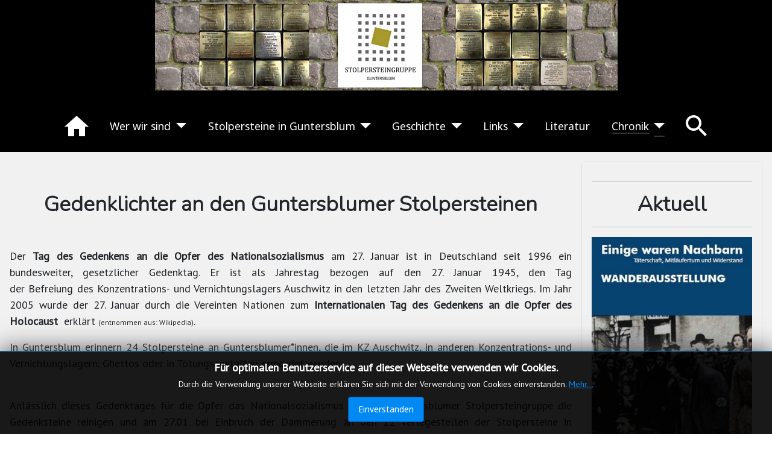

--- FILE ---
content_type: text/html; charset=utf-8
request_url: https://www.stolpersteine-guntersblum.de/index.php/chronik?view=article&id=213&catid=2
body_size: 8677
content:
<!DOCTYPE html>
<html lang="de-de" dir="ltr">
<head>
	<meta charset="utf-8">
	<meta name="author" content="Super User">
	<meta name="viewport" content="width=device-width, initial-scale=1">
	<meta name="description" content="Internetseite der Stolpersteingruppe Guntersblum">
	<meta name="generator" content="Joomla! - Open Source Content Management - Version 5.4.0">
	<title>Gedenklichter 2022 - Internationaler Tag des Gedenkens an die Opfer des Holocausts</title>
	<link href="/media/system/images/joomla-favicon.svg" rel="icon" type="image/svg+xml">
	<link href="/media/system/images/favicon.ico" rel="alternate icon" type="image/vnd.microsoft.icon">
	<link href="/media/system/images/joomla-favicon-pinned.svg" rel="mask-icon" color="#000">

	<link href="/media/system/css/joomla-fontawesome.min.css?a932b4" rel="lazy-stylesheet"><noscript><link href="/media/system/css/joomla-fontawesome.min.css?a932b4" rel="stylesheet"></noscript>
	<link href="/templates/cassiopeia_kopie/css/global/colors_alternative.min.css?a932b4" rel="stylesheet">
	<link href="https://fonts.googleapis.com/css2?family=Noto+Sans:wght@100;300;400;700&amp;family=Roboto:wght@100;300;400;700&amp;display=swap" rel="lazy-stylesheet" media="print" onload="this.media='all'"><noscript><link href="https://fonts.googleapis.com/css2?family=Noto+Sans:wght@100;300;400;700&amp;family=Roboto:wght@100;300;400;700&amp;display=swap" rel="stylesheet"></noscript>
	<link href="/templates/cassiopeia_kopie/css/template.min.css?a932b4" rel="stylesheet">
	<link href="/templates/cassiopeia_kopie/css/user.css?a932b4" rel="stylesheet">
	<link href="/templates/cassiopeia_kopie/css/vendor/joomla-custom-elements/joomla-alert.min.css?0.4.1" rel="stylesheet">
	<link href="/media/jbmedia/css/cookies.css?a932b4" rel="stylesheet">
	<style>:root {
		--hue: 214;
		--template-bg-light: #f0f4fb;
		--template-text-dark: #495057;
		--template-text-light: #ffffff;
		--template-link-color: #2a69b8;
		--template-special-color: #001B4C;
		--cassiopeia-font-family-body: "Noto Sans", sans-serif;
			--cassiopeia-font-family-headings: "Roboto", sans-serif;
			--cassiopeia-font-weight-normal: 400;
			--cassiopeia-font-weight-headings: 700;
	}</style>

	<script src="/media/vendor/metismenujs/js/metismenujs.min.js?1.4.0" defer></script>
	<script src="/media/vendor/jquery/js/jquery.min.js?3.7.1"></script>
	<script src="/media/legacy/js/jquery-noconflict.min.js?504da4"></script>
	<script src="/media/templates/site/cassiopeia/js/mod_menu/menu-metismenu.min.js?a932b4" defer></script>
	<script type="application/json" class="joomla-script-options new">{"joomla.jtext":{"ERROR":"Fehler","MESSAGE":"Nachricht","NOTICE":"Hinweis","WARNING":"Warnung","JCLOSE":"Schließen","JOK":"OK","JOPEN":"Öffnen"},"system.paths":{"root":"","rootFull":"https:\/\/www.stolpersteine-guntersblum.de\/","base":"","baseFull":"https:\/\/www.stolpersteine-guntersblum.de\/"},"csrf.token":"db3ee15fec68ba63442c5cb603a32ec0"}</script>
	<script src="/media/system/js/core.min.js?a3d8f8"></script>
	<script src="/templates/cassiopeia_kopie/js/template.min.js?a932b4" defer></script>
	<script src="/media/vendor/bootstrap/js/collapse.min.js?5.3.8" type="module"></script>
	<script src="/media/system/js/messages.min.js?9a4811" type="module"></script>
	<script type="application/ld+json">{"@context":"https://schema.org","@graph":[{"@type":"Person","@id":"https://www.stolpersteine-guntersblum.de/#/schema/Person/base","name":"Super User","url":"https://www.stolpersteine-guntersblum.de/"},{"@type":"WebSite","@id":"https://www.stolpersteine-guntersblum.de/#/schema/WebSite/base","url":"https://www.stolpersteine-guntersblum.de/","name":"Stolpersteingruppe Guntersblum","publisher":{"@id":"https://www.stolpersteine-guntersblum.de/#/schema/Person/base"},"potentialAction":{"@type":"SearchAction","target":"https://www.stolpersteine-guntersblum.de/index.php/component/finder/search?q={search_term_string}&amp;Itemid=101","query-input":"required name=search_term_string"}},{"@type":"WebPage","@id":"https://www.stolpersteine-guntersblum.de/#/schema/WebPage/base","url":"https://www.stolpersteine-guntersblum.de/index.php/chronik?view=article&amp;id=213&amp;catid=2","name":"Gedenklichter 2022 - Internationaler Tag des Gedenkens an die Opfer des Holocausts","description":"Internetseite der Stolpersteingruppe Guntersblum","isPartOf":{"@id":"https://www.stolpersteine-guntersblum.de/#/schema/WebSite/base"},"about":{"@id":"https://www.stolpersteine-guntersblum.de/#/schema/Person/base"},"inLanguage":"de-DE"}]}</script>
	<style>.sige_masonry_0{grid-gap: 2px 2px !important;}
.sige_masonry_0{grid-template-columns: repeat(auto-fill, minmax(250px,1fr)) !important;}
</style>
	<link rel="stylesheet" href="https://www.stolpersteine-guntersblum.de/media/plg_content_sige/css/sige.min.css" type="text/css" media="screen" />
<script type="text/javascript" src="https://www.stolpersteine-guntersblum.de/media/plg_content_sige/photoswipe/photoswipe.min.js"></script>
<script type="text/javascript" src="https://www.stolpersteine-guntersblum.de/media/plg_content_sige/photoswipe/photoswipe-ui-default.min.js"></script>
<script type="text/javascript" src="https://www.stolpersteine-guntersblum.de/media/plg_content_sige/photoswipe/photoswipe.sige.min.js"></script>
<script type="text/javascript" src="https://www.stolpersteine-guntersblum.de/media/plg_content_sige/photoswipe/photoswipe.sige.open.min.js"></script>
<link rel="stylesheet" href="https://www.stolpersteine-guntersblum.de/media/plg_content_sige/photoswipe/photoswipe.min.css" type="text/css" />
<link rel="stylesheet" href="https://www.stolpersteine-guntersblum.de/media/plg_content_sige/photoswipe/default-skin/default-skin.css" type="text/css" />
<script type="text/javascript" src="https://www.stolpersteine-guntersblum.de/media/plg_content_sige/js/sige.min.js"></script>

    <!-- Hier wird der gewählte Google Font geladen, geändert am 18.01.2021  -->
    <link href="https://fonts.googleapis.com/css?family=Nunito:300|PT+Sans" rel="stylesheet">
  </head>

<body class="site com_content wrapper-static view-article no-layout no-task itemid-120 has-sidebar-right">
	<header class="header container-header full-width">

					<div class="container-topbar">
			<div class="topbar no-card ">
		
<div id="mod-custom118" class="mod-custom custom">
    <p style="text-align: center;"><a href="/index.php"><img src="/images/banner_I.jpg" width="767" height="150" loading="lazy" data-path="local-images:/banner_I.jpg" /></a></p></div>
</div>

			</div>
		
		
		
					<div class="grid-child container-nav">
									
<nav class="navbar navbar-expand-lg" aria-label="Main Menu">
    <button class="navbar-toggler navbar-toggler-right" type="button" data-bs-toggle="collapse" data-bs-target="#navbar1" aria-controls="navbar1" aria-expanded="false" aria-label="Navigation umschalten">
        <span class="icon-menu" aria-hidden="true"></span>
    </button>
    <div class="collapse navbar-collapse" id="navbar1">
        <ul class="mod-menu mod-menu_dropdown-metismenu metismenu mod-list  nav-pills">
<li class="metismenu-item item-101 level-1 default"><a href="/index.php" ><img src="/images/haus.png" alt="Startseite" width="40" height="34" loading="lazy"></a></li><li class="metismenu-item item-119 level-1 deeper parent"><a href="/index.php/stolpersteinteam" >Wer wir sind</a><button class="mm-collapsed mm-toggler mm-toggler-link" aria-haspopup="true" aria-expanded="false" aria-label="Wer wir sind"></button><ul class="mm-collapse"><li class="metismenu-item item-127 level-2"><a href="/index.php/stolpersteinteam/wie-alles-begann" >Wie alles begann</a></li><li class="metismenu-item item-126 level-2"><a href="/index.php/stolpersteinteam/wie-es-weiter-geht" >Wie es weiter geht</a></li></ul></li><li class="metismenu-item item-116 level-1 deeper parent"><a href="/index.php/stolpersteine-in-guntersblum" >Stolpersteine in Guntersblum</a><button class="mm-collapsed mm-toggler mm-toggler-link" aria-haspopup="true" aria-expanded="false" aria-label="Stolpersteine in Guntersblum"></button><ul class="mm-collapse"><li class="metismenu-item item-253 level-2"><a href="/index.php/stolpersteine-in-guntersblum/uebersichtskarte-aller-stolpersteine-in-guntersblum" >Übersichtskarte</a></li><li class="metismenu-item item-254 level-2"><a href="/index.php/stolpersteine-in-guntersblum/hauptstrasse-48" >Hauptstraße 48</a></li><li class="metismenu-item item-255 level-2"><a href="/index.php/stolpersteine-in-guntersblum/bleichstrasse-8" >Bleichstraße 8</a></li><li class="metismenu-item item-256 level-2"><a href="/index.php/stolpersteine-in-guntersblum/alsheimer-strasse-1" >Alsheimer Straße 1</a></li><li class="metismenu-item item-275 level-2"><a href="/index.php/stolpersteine-in-guntersblum/grabenstrasse-21" >Grabenstraße 21</a></li><li class="metismenu-item item-257 level-2"><a href="/index.php/stolpersteine-in-guntersblum/hauptstrasse-60" >Hauptstraße 60</a></li><li class="metismenu-item item-258 level-2"><a href="/index.php/stolpersteine-in-guntersblum/bahnhof-guntersblum" >Bahnhof Guntersblum</a></li><li class="metismenu-item item-259 level-2"><a href="/index.php/stolpersteine-in-guntersblum/hauptstrasse-11" >Hauptstraße 11</a></li><li class="metismenu-item item-260 level-2"><a href="/index.php/stolpersteine-in-guntersblum/hauptstrasse-52" >Hauptstraße 52</a></li><li class="metismenu-item item-261 level-2"><a href="/index.php/stolpersteine-in-guntersblum/mittelstrasse-8" >Mittelstraße 8</a></li><li class="metismenu-item item-262 level-2"><a href="/index.php/stolpersteine-in-guntersblum/wormser-strasse-4" >Wormser Straße 4</a></li><li class="metismenu-item item-263 level-2"><a href="/index.php/stolpersteine-in-guntersblum/julianenstrasse-2" >Julianenstraße 2</a></li><li class="metismenu-item item-264 level-2"><a href="/index.php/stolpersteine-in-guntersblum/hauptstrasse-41" >Hauptstraße 41</a></li><li class="metismenu-item item-265 level-2"><a href="/index.php/stolpersteine-in-guntersblum/weitere-schicksale-holocaustopfer" >Weitere Schicksale - Holocaust Opfer</a></li><li class="metismenu-item item-266 level-2"><a href="/index.php/stolpersteine-in-guntersblum/weitere-schicksale-ueberlebende" >Weitere Schicksale - Überlebende</a></li></ul></li><li class="metismenu-item item-121 level-1 deeper parent"><a href="/index.php/geschichte" >Geschichte</a><button class="mm-collapsed mm-toggler mm-toggler-link" aria-haspopup="true" aria-expanded="false" aria-label="Geschichte"></button><ul class="mm-collapse"><li class="metismenu-item item-134 level-2"><a href="/index.php/geschichte/juden-in-guntersblum" >Juden in Guntersblum</a></li><li class="metismenu-item item-135 level-2"><a href="/index.php/geschichte/die-synagoge-in-guntersblum" >Die Synagoge in Guntersblum</a></li><li class="metismenu-item item-136 level-2"><a href="/index.php/geschichte/schule-und-judenbad" >Schule und Judenbad</a></li><li class="metismenu-item item-122 level-2"><a href="/index.php/geschichte/der-juedische-friedhof" >Der jüdische Friedhof</a></li><li class="metismenu-item item-137 level-2"><a href="/index.php/geschichte/der-holocaust" >Der Holocaust</a></li><li class="metismenu-item item-189 level-2"><a href="/index.php/geschichte/10-nov-1938-pogrom-in-guntersblum" >10. Nov. 1938 Pogrom in Guntersblum</a></li><li class="metismenu-item item-128 level-2"><a href="/index.php/geschichte/weitere-schicksale-von-juedischen-mitbuergerinnen-und-mitbuergern" >Weitere Schicksale von jüdischen Mitbürgerinnen und Mitbürgern</a></li></ul></li><li class="metismenu-item item-117 level-1 deeper parent"><a href="/index.php/links" >Links</a><button class="mm-collapsed mm-toggler mm-toggler-link" aria-haspopup="true" aria-expanded="false" aria-label="Links"></button><ul class="mm-collapse"><li class="metismenu-item item-247 level-2"><a href="https://www.stolpersteine-guntersblum.de/index.php/component/users/?view=registration&amp;Itemid=101" >Login intern</a></li></ul></li><li class="metismenu-item item-118 level-1"><a href="/index.php/literatur" >Literatur</a></li><li class="metismenu-item item-120 level-1 current active deeper parent"><a href="/index.php/chronik" aria-current="location">Chronik</a><button class="mm-collapsed mm-toggler mm-toggler-link" aria-haspopup="true" aria-expanded="false" aria-label="Chronik"></button><ul class="mm-collapse"><li class="metismenu-item item-757 level-2"><a href="http://www.stolpersteine-guntersblum.de/index.php/chronik#id2025" >2025</a></li><li class="metismenu-item item-689 level-2"><a href="http://www.stolpersteine-guntersblum.de/index.php/chronik#id2024" >2024</a></li><li class="metismenu-item item-498 level-2"><a href="http://www.stolpersteine-guntersblum.de/index.php/chronik#2023" >2023</a></li><li class="metismenu-item item-303 level-2"><a href="http://www.stolpersteine-guntersblum.de/index.php/chronik#2022" >2022</a></li><li class="metismenu-item item-267 level-2"><a href="http://www.stolpersteine-guntersblum.de/index.php/chronik#2021" >2021</a></li><li class="metismenu-item item-220 level-2"><a href="http://www.stolpersteine-guntersblum.de/index.php/chronik#2020" >2020</a></li><li class="metismenu-item item-192 level-2"><a href="http://www.stolpersteine-guntersblum.de/index.php/chronik#2019" >2019</a></li><li class="metismenu-item item-181 level-2"><a href="http://www.stolpersteine-guntersblum.de/index.php/chronik#2018" >2018</a></li><li class="metismenu-item item-167 level-2"><a href="http://www.stolpersteine-guntersblum.de/index.php/chronik#2017" >2017</a></li><li class="metismenu-item item-138 level-2"><a href="http://www.stolpersteine-guntersblum.de/index.php/chronik#2016" >2016</a></li><li class="metismenu-item item-139 level-2"><a href="http://www.stolpersteine-guntersblum.de/index.php/chronik#2015" >2015</a></li><li class="metismenu-item item-140 level-2"><a href="http://www.stolpersteine-guntersblum.de/index.php/chronik#2014" >2014</a></li><li class="metismenu-item item-141 level-2"><a href="http://www.stolpersteine-guntersblum.de/index.php/chronik#2013" >2013</a></li><li class="metismenu-item item-142 level-2"><a href="http://www.stolpersteine-guntersblum.de/index.php/chronik#2012" >2012</a></li><li class="metismenu-item item-143 level-2"><a href="http://www.stolpersteine-guntersblum.de/index.php/chronik#2011" >2011</a></li><li class="metismenu-item item-144 level-2"><a href="http://www.stolpersteine-guntersblum.de/index.php/chronik#2010" >2010</a></li><li class="metismenu-item item-145 level-2"><a href="http://www.stolpersteine-guntersblum.de/index.php/chronik#2008" >2008</a></li><li class="metismenu-item item-194 level-2"><a href="http://www.stolpersteine-guntersblum.de/index.php/chronik#2004" >2004</a></li><li class="metismenu-item item-173 level-2"><a href="http://www.stolpersteine-guntersblum.de/index.php/chronik#2002" >2002</a></li><li class="metismenu-item item-722 level-2"><a href="http://www.stolpersteine-guntersblum.de/index.php/chronik#1999" >1999</a></li><li class="metismenu-item item-193 level-2"><a href="http://www.stolpersteine-guntersblum.de/index.php/chronik#1998" >1998</a></li><li class="metismenu-item item-713 level-2"><a href="http://www.stolpersteine-guntersblum.de/index.php/chronik#1997" >1997</a></li></ul></li><li class="metismenu-item item-129 level-1"><a href="/index.php/suche" ><img src="/images/lupe.png" alt="Suche" width="36" height="36" loading="lazy"></a></li></ul>
    </div>
</nav>

											</div>
			</header>

	<div class="site-grid">
		
		
		
		
		<div class="grid-child container-component">
			
			
			<div id="system-message-container" aria-live="polite"></div>

			<main>
			<div class="com-content-article item-page">
    <meta itemprop="inLanguage" content="de-DE">
    
    
        
        
    
    
        
                                                <div class="com-content-article__body">
        <h3 style="text-align: center;"> </h3>
<h3 style="text-align: center;">Gedenklichter an den Guntersblumer Stolpersteinen</h3>
<p style="text-align: justify;"> </p>
<p style="text-align: justify;">Der <strong>Tag des Gedenkens an die Opfer des Nationalsozialismus</strong> am 27. Januar ist in Deutschland seit 1996 ein bundesweiter, gesetzlicher Gedenktag. Er ist als Jahrestag bezogen auf den 27. Januar 1945, den Tag der Befreiung des Konzentrations- und Vernichtungslagers Auschwitz in den letzten Jahr des Zweiten Weltkriegs. Im Jahr 2005 wurde der 27. Januar durch die Vereinten Nationen zum <strong>Internationalen Tag des Gedenkens an die Opfer des Holocaust</strong>  erklärt <span style="font-size: 12px;">(entnommen aus: Wikipedia)</span>.</p>
<p style="text-align: justify;">In Guntersblum erinnern 24 Stolpersteine an Guntersblumer*innen, die im KZ Auschwitz, in anderen Konzentrations- und Vernichtungslagern, Ghettos oder in Tötungsanstalten ermordet wurden.</p>
<p style="text-align: justify;"><br />Anlässlich dieses Gedenktages für die Opfer das Nationalsozialismus wird die Guntersblumer Stolpersteingruppe die Gedenksteine reinigen und am 27.01. bei Einbruch der Dämmerung an den 12 Verlegestellen der Stolpersteine in Guntersblum LED-Kerzen aufstellen und mit dieser Aktion die Namen der Opfer wieder in Erinnerung bringen:<br /><br /></p>
<p style="text-align: justify;">Marianne Wolf etwa, wohnhaft in der Hauptstraße, als neunjähriges Kind deportiert und wenig später ermordet - die jüngste Guntersblumerin, die den Nationalsozialisten zum Opfer fiel und für die ein Stolperstein verlegt werden konnte oder Hedwig Hartogsohn aus der Wormser Straße, die vermutlich schwanger war, als sie 1942 im Ghetto Minsk gewaltsam starb.</p>
<p style="text-align: justify;">An den knapp 2- jährigen Rudi H., welcher in der Kinderstation der Heil- und Pflegeanstalt Eichberg am 13.02.1943 ermordet wurde, erinnert an seinem letzten Wohnort, dem Hofgut Guntershausen damals zu Guntersblum gehörig, leider kein Stolperstein. Die Angehörigen erteilten dazu nicht ihre Erlaubnis.</p>
<p style="text-align: justify;">Guntersblumer Mitverantwortliche für die Verbrechen im Nationalsozialismus wurden aus unterschiedlichen Gründen nie zur Rechenschaft gezogen oder kamen mit milden Strafen davon.</p>
<p style="text-align: justify;">Ein ganzes Dorf, ein ganzes Land hatte es so weit kommen lassen.</p>
<p style="text-align: justify;">Gerade heute stehen die Stolpersteine nicht nur für die Trauer und das Gedenken an die Opfer des Nazi-Terrors, sondern sie erinnern uns alle an die Pflicht, Hass entgegenzutreten, Lügnern zu widersprechen und unsere Demokratie, unsere Verfassung und ihr freundliches Menschenbild zu schützen.   </p>
<p style="text-align: justify;"><strong>JEDEN TAG!</strong></p>
<p style="text-align: justify;"><a href="http://www.stolpersteine-guntersblum.de/">www.stolpersteine-guntersblum.de</a> oder <a href="https://www.instagram.com/stolper_steineguntersblum/" target="_blank" rel="noopener">Instagram stolper_steineguntersblum</a></p>
<table style="border-collapse: collapse; width: 100%; border-style: none;" border="1">
<tbody>
<tr>
<td style="width: 10%;"> </td>
<td style="width: 80%; text-align: center;">
<p style="text-align: center;"><!-- Simple Image Gallery Extended Pro - Extension for Joomla! 5 - Kubik-Rubik Joomla! Extensions -->
<div id="sige_0" class="sige_masonry sige_masonry_0 sige_swipe_0"><div class="sige_cont_0" style="grid-row-end: span 45"><span class="sige_thumb_masonry sige_swipe sige_swipe_single_0"><a href="https://www.stolpersteine-guntersblum.de/images/20220127/IMG_3134_DxO_av.jpg" data-size="1000x1000" title="IMG_3134_DxO_av" data-title="&lt;span class=&quot;sige_js_title&quot;&gt;IMG_3134_DxO_av&lt;/span&gt;"><img alt="IMG_3134_DxO_av" title="IMG_3134_DxO_av" loading="lazy" width="133" height="133" src="https://www.stolpersteine-guntersblum.de/images/20220127/thumbs/IMG_3134_DxO_av.jpg" /></a></span></div><div class="sige_cont_0" style="grid-row-end: span 45"><span class="sige_thumb_masonry sige_swipe sige_swipe_single_0"><a href="https://www.stolpersteine-guntersblum.de/images/20220127/IMG_3135_DxO_av.jpg" data-size="1000x1000" title="IMG_3135_DxO_av" data-title="&lt;span class=&quot;sige_js_title&quot;&gt;IMG_3135_DxO_av&lt;/span&gt;"><img alt="IMG_3135_DxO_av" title="IMG_3135_DxO_av" loading="lazy" width="133" height="133" src="https://www.stolpersteine-guntersblum.de/images/20220127/thumbs/IMG_3135_DxO_av.jpg" /></a></span></div><div class="sige_cont_0" style="grid-row-end: span 45"><span class="sige_thumb_masonry sige_swipe sige_swipe_single_0"><a href="https://www.stolpersteine-guntersblum.de/images/20220127/IMG_3137_DxO_av.jpg" data-size="1000x1000" title="IMG_3137_DxO_av" data-title="&lt;span class=&quot;sige_js_title&quot;&gt;IMG_3137_DxO_av&lt;/span&gt;"><img alt="IMG_3137_DxO_av" title="IMG_3137_DxO_av" loading="lazy" width="133" height="133" src="https://www.stolpersteine-guntersblum.de/images/20220127/thumbs/IMG_3137_DxO_av.jpg" /></a></span></div><div class="sige_cont_0" style="grid-row-end: span 45"><span class="sige_thumb_masonry sige_swipe sige_swipe_single_0"><a href="https://www.stolpersteine-guntersblum.de/images/20220127/IMG_3139_DxO_av.jpg" data-size="1000x1000" title="IMG_3139_DxO_av" data-title="&lt;span class=&quot;sige_js_title&quot;&gt;IMG_3139_DxO_av&lt;/span&gt;"><img alt="IMG_3139_DxO_av" title="IMG_3139_DxO_av" loading="lazy" width="133" height="133" src="https://www.stolpersteine-guntersblum.de/images/20220127/thumbs/IMG_3139_DxO_av.jpg" /></a></span></div><div class="sige_cont_0" style="grid-row-end: span 34"><span class="sige_thumb_masonry sige_swipe sige_swipe_single_0"><a href="https://www.stolpersteine-guntersblum.de/images/20220127/IMG_8186_av.jpg" data-size="1200x900" title="IMG_8186_av" data-title="&lt;span class=&quot;sige_js_title&quot;&gt;IMG_8186_av&lt;/span&gt;"><img alt="IMG_8186_av" title="IMG_8186_av" loading="lazy" width="133" height="99" src="https://www.stolpersteine-guntersblum.de/images/20220127/thumbs/IMG_8186_av.jpg" /></a></span></div><div class="sige_cont_0" style="grid-row-end: span 30"><span class="sige_thumb_masonry sige_swipe sige_swipe_single_0"><a href="https://www.stolpersteine-guntersblum.de/images/20220127/kopf__1_IMG_8182_av.jpg" data-size="1200x800" title="kopf__1_IMG_8182_av" data-title="&lt;span class=&quot;sige_js_title&quot;&gt;kopf__1_IMG_8182_av&lt;/span&gt;"><img alt="kopf__1_IMG_8182_av" title="kopf__1_IMG_8182_av" loading="lazy" width="133" height="88" src="https://www.stolpersteine-guntersblum.de/images/20220127/thumbs/kopf__1_IMG_8182_av.jpg" /></a></span></div></div><span class="sige_clr"></span>
</td>
<td style="width: 10%;"> </td>
</tr>
</tbody>
</table>
<p style="text-align: center;"> </p>
<p style="text-align: justify;"> </p><script type="text/javascript">window.addEventListener("load", function() {sigeResizeMansory("sige_cont_0", "1");});window.addEventListener("resize", function() {sigeResizeMansory("sige_cont_0", "1")});</script>
<script type="text/javascript">window.addEventListener("DOMContentLoaded", function() {photoSwipeSige(".sige_swipe_0", ".sige_swipe_single_0", 1)});</script>
<div class="pswp" tabindex="-1" role="dialog" aria-hidden="true">
    <div class="pswp__bg"></div>
    <div class="pswp__scroll-wrap">
        <div class="pswp__container">
            <div class="pswp__item"></div>
            <div class="pswp__item"></div>
            <div class="pswp__item"></div>
        </div>
        <div class="pswp__ui pswp__ui--hidden">
            <div class="pswp__top-bar">
                <div class="pswp__counter"></div>
                <button class="pswp__button pswp__button--close" title="Close (Esc)"></button>
                <button class="pswp__button pswp__button--share" title="Share"></button>
                <button class="pswp__button pswp__button--download" title="Download"></button>
                <button class="pswp__button pswp__button--fs" title="Toggle fullscreen"></button>
                <button class="pswp__button pswp__button--zoom" title="Zoom in/out"></button>
                <div class="pswp__preloader">
                    <div class="pswp__preloader__icn">
                        <div class="pswp__preloader__cut">
                            <div class="pswp__preloader__donut"></div>
                        </div>
                    </div>
                </div>
            </div>
            <div class="pswp__share-modal pswp__share-modal--hidden pswp__single-tap">
                <div class="pswp__share-tooltip"></div>
            </div>
            <button class="pswp__button pswp__button--arrow--left" title="Previous (arrow left)">
            </button>
            <button class="pswp__button pswp__button--arrow--right" title="Next (arrow right)">
            </button>
            <div class="pswp__caption">
                <div class="pswp__caption__center"></div>
            </div>
        </div>
    </div>
</div>
    </div>

        
                                        </div>

			</main>
			
		</div>

				<div class="grid-child container-sidebar-right">
			<div class="sidebar-right card ">
		<div class="card-body">
				
<div id="mod-custom122" class="mod-custom custom">
    <hr>
<h3 style="text-align: center;">Aktuell</h3>
<hr>
<p style="text-align: center;"><a href="https://www.stolpersteine-guntersblum.de/index.php?view=article&amp;id=248:pogrom-gedenken-2025&amp;catid=8"><img src="/images/2025/foto_klein.jpg" width="300" height="501" loading="lazy" data-path="local-images:/2025/foto_klein.jpg"></a></p>
<p style="text-align: center;"><a href="/index.php/chronik?view=article&amp;id=248:pogrom-gedenken-2025&amp;catid=8">Ausstellung<br>im Rathaus Guntersblum<br>10. bis 14. Nov. 2025<br>von 9 bis 17 Uhr</a></p>
<hr>
<h3 style="text-align: center;">Rück:blick</h3>
<hr>
<p style="text-align: center;"><a href="https://www.stolpersteine-guntersblum.de/index.php?view=article&amp;id=249:gedenkveranstaltung-2025-rueckblick&amp;catid=8"><img src="/images/20251109/foto_1.jpg" width="300" height="277" loading="lazy" data-path="local-images:/20251109/foto_1.jpg"></a></p>
<p style="text-align: center;"><a href="/index.php/chronik?view=article&amp;id=249:gedenkveranstaltung-2025-rueckblick&amp;catid=8">Gedenkfeier zum Schandmarsch<br>und Ausstellungseröffnung<br>im  Rathaus Guntersblum<br>10. bis 14. November 2025<br>von 9 bis 17 Uhr<br></a></p>
<hr>
<p style="text-align: center;"> </p>
<p style="text-align: center;"><a href="/index.php/chronik?view=article&amp;id=247:grundschule-2025&amp;catid=8">17. Juni 2025<br>Stolpersteingruppe Guntersblum<br>geht in die Grundschule<br>zur Stolpersteinführung<br>  in den 4. Klassen</a></p>
<hr>
<p style="text-align: center;"><a href="/index.php/chronik?view=article&amp;id=246:dena-rueb-romero-zu-besuch-2025&amp;catid=8"><img src="/images/2025/presse_foto_b.jpg" width="300" height="300" loading="lazy" data-path="local-images:/2025/presse_foto_b.jpg"></a></p>
<p style="text-align: center;"><a href="/index.php/chronik?view=article&amp;id=246:dena-rueb-romero-zu-besuch-2025&amp;catid=8">3. Juni 2025<br>Dena Rüb Romero aus USA<br>besucht Guntersblum</a></p>
<hr>
<p style="text-align: center;"><a href="/index.php/chronik?view=article&amp;id=244&amp;catid=8"><img src="/images/2025/urkunde.jpg" width="320" height="225" loading="lazy" data-path="local-images:/2025/urkunde.jpg"></a></p>
<p style="text-align: center;"><a href="/index.php/chronik?view=article&amp;id=244:obermayr-recognition&amp;catid=8">14. Februar 2025<br>Stolpersteingruppe Guntersblum<br>erhält Anerkennung durch<br>Obermayer Stiftung</a></p>
<p style="text-align: center;"> </p></div>
	</div>
</div>
<div class="sidebar-right card ">
		<div class="card-body">
				
<div id="mod-custom123" class="mod-custom custom">
    <p style="text-align: center;"><a href="https://www.instagram.com/stolper_steineguntersblum/" target="_blank" rel="noopener"><img src="/images/icon_instagram_klein.jpg" width="40" height="40" loading="lazy" data-path="local-images:/icon_instagram_klein.jpg" /></a></p>
<p style="text-align: center;"><a href="https://www.instagram.com/stolper_steineguntersblum/" target="_blank" rel="noopener">Wir sind auch auf Instagram zu finden</a></p></div>
	</div>
</div>

		</div>
		
		
			</div>

		<footer class="container-footer footer full-width">
		<div class="grid-child">
			<div class="footer no-card ">
		
<div id="mod-custom119" class="mod-custom custom">
    <table style="border-collapse: collapse; width: 95%; height: 119px; border-style: hidden;" border="1">
<tbody>
<tr style="height: 119px;">
<td style="width: 40%; height: 119px; text-align: center;">
<p><a href="/index.php/chronik?view=article&amp;id=2:impressum&amp;catid=13">Impressum </a></p>
<footer class="footer no-card " aria-label="Footer_Copyright">
<div class="mod-footer">
<div class="footer1">Copyright © 2024 Stolpersteingruppe Guntersblum.<br>Alle Rechte vorbehalten.</div>
<div class="footer2"> </div>
</div>
</footer></td>
<td style="width: 63.9752%; height: 119px;"><a href="https://demokratie-gewinnt.rlp.de/mitglieder/germany/rheinland-pfalz/deidesheim/landesarbeitsgemeinschaft-der-gedenkstaetten-und-erinnerungsinitiativen-zur-ns-zeit-in-rheinland-pfalz/" target="_blank" rel="noopener"><img style="display: block; margin-left: auto; margin-right: auto;" src="/images/logo_lag_klein.jpg" width="712" height="184" loading="lazy" data-path="local-images:/logo_lag_klein.jpg"></a></td>
</tr>
</tbody>
</table>
<p style="text-align: center;"> </p></div>
</div>
<div class="footer no-card ">
		<!--googleoff: all-->
	<style type="text/css">
		.jb-decline.link {
			color: #37a4fc;
			padding: 0;
		}
	</style>
	<!-- Template Decline -->
	<div class="jb-cookie-decline  robots-noindex robots-nofollow robots-nocontent" style="display: none;">
		Für optimalen Benutzerservice auf dieser Webseite verwenden wir Cookies.		<span class="jb-decline link">Cookies löschen</span>
	</div>
	<!-- Template Default bootstrap -->
	<div class="jb-cookie bottom black blue  robots-noindex robots-nofollow robots-nocontent" style="display: none;">
		<!-- BG color -->
		<div class="jb-cookie-bg black"></div>
	    
		<p class="jb-cookie-title">Für optimalen Benutzerservice auf dieser Webseite verwenden wir Cookies.</p>
		<p>Durch die Verwendung unserer Webseite erklären Sie sich mit der Verwendung von Cookies einverstanden.																	<!-- Button to trigger modal -->
					<a href="#jbcookies" data-toggle="modal" data-target="#jbcookies">Mehr...</a>
									</p>
		<div class="jb-accept btn blue">Einverstanden</div>
	</div>
	
		    <!-- Modal -->
	    			<div class="modal robots-noindex robots-nofollow robots-nocontent" id="jbcookies" tabindex="-1" role="dialog">
				<div class="modal-dialog modal-lg" role="document">
					<div class="modal-content">
						<div class="modal-header">
															<h4 class="modal-title">Information Cookies</h4>
								<button type="button" class="close" data-dismiss="modal" aria-label="Close"><span aria-hidden="true">&times;</span></button>
													</div>
						<div class="modal-body">
							<p>Cookies sind kleine Textdateien unserer Webseite, die auf Ihrem Computer vom Browser gespeichert werden wenn sich dieser mit dem Internet verbindet. Cookies können verwendet werden, um Daten zu sammeln und zu speichern um Ihnen die Verwendung der Webseite angenehmer zu gestalten. Sie können von dieser oder anderen Seiten stammen.</p><p>Es gibt verschiedene Typen von Cookies:</p><ul><li><strong>Technische Cookies</strong> erleichtern die Steuerung und die Verwendung verschiedener Optionen und Dienste der Webseite. Sie identifizieren die Sitzung, steuern Zugriffe auf bestimmte Bereiche, ermöglichen Sortierungen, halten Formulardaten wie Registrierung vor und erleichtern andere Funktionalitäten (Videos, Soziale Netzwerke etc.).</li><li><strong>Cookies zur Anpassung</strong> ermöglichen dem Benutzer, Einstellungen vorzunehmen (Sprache, Browser, Konfiguration, etc..).</li><li><strong>Analytische Cookies</strong> erlauben die anonyme Analyse des Surfverhaltens und messen Aktivitäten. Sie ermöglichen die Entwicklung von Navigationsprofilen um die Webseite zu optimieren.</li></ul><p>Mit der Benutzung dieser Webseite haben wir Sie über Cookies informiert und um Ihr Einverständnis gebeten (Artikel 22, Gesetz 34/2002 der Information Society Services). Diese dienen dazu, den Service, den wir zur Verfügung stellen, zu verbessern. Wir verwenden Google Analytics, um anonyme statistische Informationen zu erfassen wie z.B. die Anzahl der Besucher. Cookies von Google Analytics unterliegen der Steuerung und den Datenschutz-Bestimmungen von Google Analytics. Auf Wunsch können Sie Cookies von Google Analytics deaktivieren.</p><p>Sie können Cookies auch generell abschalten, folgen Sie dazu den Informationen Ihres Browserherstellers.</p>						</div>
						<div class="modal-footer">
							<button type="button" class="btn btn-default btn-outline-secondary" data-dismiss="modal">Schließen</button>
						</div>
					</div>
				</div>
			</div>
			
<!--googleon: all--><script type="text/javascript">
    jQuery(document).ready(function () { 
    	function setCookie(c_name,value,exdays,domain) {
			if (domain != '') {domain = '; domain=' + domain}

			var exdate=new Date();
			exdate.setDate(exdate.getDate() + exdays);
			var c_value=escape(value) + ((exdays==null) ? "" : "; expires="+exdate.toUTCString()) + "; path=/" + domain;

			document.cookie=c_name + "=" + c_value;
		}

		var $jb_cookie = jQuery('.jb-cookie'),
			cookieValue = document.cookie.replace(/(?:(?:^|.*;\s*)jbcookies\s*\=\s*([^;]*).*$)|^.*$/, "$1");

		if (cookieValue === '') { // NO EXIST
			$jb_cookie.delay(1000).slideDown('fast');
					} else { // YES EXIST
				jQuery('.jb-cookie-decline').fadeIn('slow', function() {});
				}

		jQuery('.jb-accept').click(function() {
			setCookie("jbcookies","yes",90,"");
			$jb_cookie.slideUp('slow');
			jQuery('.jb-cookie-decline').fadeIn('slow', function() {});
		});

		jQuery('.jb-decline').click(function() {
			jQuery('.jb-cookie-decline').fadeOut('slow', function() {
									jQuery('.jb-cookie-decline').find('.hasTooltip').tooltip('hide');
							});
			setCookie("jbcookies","",0,"");
			$jb_cookie.delay(1000).slideDown('fast');
		});
    });
</script>
</div>

		</div>
	</footer>
	
			<a href="#top" id="back-top" class="back-to-top-link" aria-label="Back to Top">
			<span class="icon-arrow-up icon-fw" aria-hidden="true"></span>
		</a>
	
	
</body>
</html>


--- FILE ---
content_type: text/css
request_url: https://www.stolpersteine-guntersblum.de/templates/cassiopeia_kopie/css/user.css?a932b4
body_size: 274
content:
/* Schriftarten Festlegung */

h1,h2,h3,h4,h5,h6
{   font-family: 'Nunito', sans-serif; 
}
 
h1
{ font-size: 47px;}

h3
{ font-size: 35px;}

p
{  font-family: 'PT Sans', sans-serif;
    font-size: 18px;
    }

.site-grid {
    background: #f1f1f1;  
}

.header {
    background: black;
}	

.card-body {
    background: #f1f1f1;  
}


.footer {
    background: black;
}
	
.grid-child.container-nav {
    justify-content: center !important;
}

--- FILE ---
content_type: text/css
request_url: https://www.stolpersteine-guntersblum.de/media/plg_content_sige/css/sige.min.css
body_size: 3186
content:
.sige{clear:both;display:inline-block;margin:16px 4px;padding:0;list-style-type:none;width:100%}.sige_masonry,.sige_masonry_column{clear:both;list-style-type:none;line-height:0;margin:16px 0}.sige_masonry{display:grid;grid-gap:0;grid-template-columns:repeat(auto-fill,minmax(250px,1fr));grid-auto-rows:1fr;min-height:250px}.sige_masonry_column{-moz-column-count:5;-webkit-column-count:5;column-count:5;column-gap:0}.sige a:active,.sige a:focus,.sige a:hover{text-decoration:none;outline:0}ul.sige_single{overflow:unset}.sige_single{text-align:center;list-style-type:none}.sige .sige_clr,.sige_masonry .sige_clr{clear:both}.sige_js_title{font-style:italic}.sige_js_title,.sige_noimages{font-weight:700}.sige_hidden{display:none}.sige_thumb{margin:10px;padding:0;text-align:center;display:inherit}.sige_thumb img{display:inline-block;position:relative;background:#fff;border:1px solid #ccc;margin:-5px 5px 5px -5px;padding:4px;box-shadow:1px 1px 5px #b5b5b5}.sige_thumb_masonry{padding:0}.sige_thumb_masonry img{width:100%;height:auto}.sige_caption{margin-left:auto;margin-right:auto;text-align:center;display:block;clear:both}.sige_caption,.sige_caption_title{font-weight:700}.sige_caption_description{display:block;font-weight:400}.sige_small{color:#666;font-size:92%;text-align:center}.sige li,.sige_masonry li{margin:0;overflow:visible;background-image:none;padding:0}.sige_css_image{position:relative;z-index:0}.sige_css_image:hover{background-color:transparent;z-index:50;direction:ltr}.sige_css_image span{position:absolute;background-color:#fff;padding:5px;left:-1000px;border:1px solid #ccc;visibility:hidden;color:#000;text-decoration:none}.sige_css_image span img{border-width:0;padding:2px;margin:0}.sige_css_image:hover span{visibility:visible;top:30px;left:30px;width:600px}@media (max-width:1200px){.sige_masonry_column{-moz-column-count:4;-webkit-column-count:4;column-count:4}}@media (max-width:1000px){.sige_masonry_column{-moz-column-count:3;-webkit-column-count:3;column-count:3}}@media (max-width:800px){.sige_masonry_column{-moz-column-count:2;-webkit-column-count:2;column-count:2}}@media (max-width:400px){.sige_masonry_column{-moz-column-count:1;-webkit-column-count:1;column-count:1}}.sige_action_button{margin-left:5px}div.sige_preview_image{background-color:#000}span.sige_preview_image{position:relative}div.sige_preview_image img{filter:opacity(40%)}.sige_preview_image_count,.sige_preview_image_overlay{position:absolute;top:50%;left:50%;transform:translate(-50%,-50%)}.sige_preview_image_overlay{background-color:#000;width:100%;height:100%;margin:-4px;filter:opacity(60%)}.sige_preview_image_count{color:#fff;font-size:250%;font-weight:700;margin:-5px}.slideshow-container{position:relative;width:100%;max-width:100%;overflow:hidden;height:350px;margin:20px 0}.sige_slideshow_single{position:absolute;top:0;left:0;width:100%;height:100%;opacity:0;transition:opacity 2s ease-in-out;background-size:cover;background-position:center;overflow:hidden}.sige_slideshow_single.showing{opacity:1;z-index:1}.sige_slideshow_single img{width:100%;height:100%;object-fit:contain}.nav-button{position:absolute;top:50%;background:rgba(0,0,0,.4);color:#fff;padding:10px;cursor:pointer;opacity:0;transition:opacity .3s ease}.slideshow-container:hover .nav-button{opacity:1}.nav-button.slideshow_prev{left:0;z-index:1}.nav-button.slideshow_next{right:0;z-index:1}

--- FILE ---
content_type: text/javascript
request_url: https://www.stolpersteine-guntersblum.de/media/plg_content_sige/photoswipe/photoswipe.sige.open.min.js
body_size: 638
content:
function photoSwipeSigeOpen(gid){let items=[];let pswp=jQuery(".pswp")[0];let sigeCount=".sige_swipe_"+(gid-1);jQuery(sigeCount).each(function(){items=photoSwipeSigeItems(sigeCount)});let options={galleryUID:gid,bgOpacity:.8,showHideOpacity:true};let photoswipe=new PhotoSwipe(pswp,PhotoSwipeUI_Default,items,options);photoswipe.init()}let photoswipeParseHash=function(){let hash=window.location.hash.substring(1),params={};if(hash.length<5){return params}let vars=hash.split("&");for(let i=0;i<vars.length;i++){if(!vars[i]){continue}let pair=vars[i].split("=");if(pair.length<2){continue}params[pair[0]]=pair[1]}if(params.gid){params.gid=parseInt(params.gid,10)}return params};window.addEventListener("DOMContentLoaded",function(){let hashData=photoswipeParseHash();if(hashData.pid&&hashData.gid){photoSwipeSigeOpen(hashData.gid)}});

--- FILE ---
content_type: text/javascript
request_url: https://www.stolpersteine-guntersblum.de/media/plg_content_sige/photoswipe/photoswipe.sige.min.js
body_size: 673
content:
function photoSwipeSige(sigeCount,sigeClick,sigeGallerId){let pswp=jQuery(".pswp")[0];let items=[];jQuery(sigeCount).each(function(){items=photoSwipeSigeItems(sigeCount)});jQuery(sigeCount).each(function(){jQuery(this).on("click",sigeClick,function(event){event.preventDefault();let index=jQuery(this).index(sigeClick);let options={index:index,galleryUID:sigeGallerId,bgOpacity:.8,showHideOpacity:true};let photoswipe=new PhotoSwipe(pswp,PhotoSwipeUI_Default,items,options);photoswipe.init()})})}function photoSwipeSigeItems(sigeCount){let pic=jQuery(sigeCount),getItems=function(){let items=[];pic.find(".sige_swipe a").each(function(){let href=jQuery(this).attr("href"),size=jQuery(this).data("size").split("x"),width=size[0],height=size[1];let item={src:href,w:width,h:height,title:jQuery(this).attr("data-title")};items.push(item)});return items};return getItems()}

--- FILE ---
content_type: text/javascript
request_url: https://www.stolpersteine-guntersblum.de/media/plg_content_sige/js/sige.min.js
body_size: 1959
content:
function sigeResizeMansoryItem(item,gapSet){let grid=document.getElementsByClassName("sige_masonry")[0];let rowHeight=parseInt(window.getComputedStyle(grid).getPropertyValue("grid-auto-rows"));let rowGap=parseInt(window.getComputedStyle(grid).getPropertyValue("grid-row-gap"));let rowSpan=Math.ceil((item.querySelector(".sige_thumb_masonry img").getBoundingClientRect().height+rowGap)/(rowHeight+rowGap));if(!gapSet){rowSpan-=1}if(rowSpan>1){item.style.gridRowEnd="span "+rowSpan}}function sigeResizeMansory(className,gapSet){let allItems=document.getElementsByClassName(className);for(let x=0;x<allItems.length;x++){sigeResizeMansoryItem(allItems[x],gapSet)}}window.addEventListener("DOMContentLoaded",()=>{document.querySelectorAll(".slideshow-container").forEach((container,galleryIndex)=>{let index=0;let userClicked=false;const slides=container.querySelectorAll(".sige_slideshow_single");const total=slides.length;const intervalTime=container.getAttribute("data-interval")*1e3||5e3;let autoRotate;function startAutoRotate(){if(!userClicked){autoRotate=setInterval(nextSlide,intervalTime)}}function stopAutoRotate(){clearInterval(autoRotate)}function loadImage(i){const imgElement=slides[i].querySelector("img");const imgSrc=imgElement.getAttribute("data-src");if(imgSrc){imgElement.setAttribute("src",imgSrc);imgElement.removeAttribute("data-src")}}function showSlide(i){slides.forEach(slide=>slide.classList.remove("showing"));slides[i].classList.add("showing");loadImage(i)}function nextSlide(){index++;if(index>=total){index=0}showSlide(index)}function prevSlide(){index--;if(index<0){index=total-1}showSlide(index)}showSlide(0);startAutoRotate();slides.forEach(slide=>{slide.addEventListener("click",e=>{userClicked=true;stopAutoRotate()})});container.addEventListener("mouseover",stopAutoRotate);container.addEventListener("mouseout",()=>{startAutoRotate();userClicked=false});container.querySelector(".slideshow_next").addEventListener("click",()=>{userClicked=true;stopAutoRotate();nextSlide()});container.querySelector(".slideshow_prev").addEventListener("click",()=>{userClicked=true;stopAutoRotate();prevSlide()})})});

--- FILE ---
content_type: text/javascript
request_url: https://www.stolpersteine-guntersblum.de/media/plg_content_sige/photoswipe/photoswipe-ui-default.min.js
body_size: 16123
content:
(function(root,factory){if(typeof define==="function"&&define.amd){define(factory)}else if(typeof exports==="object"){module.exports=factory()}else{root.PhotoSwipeUI_Default=factory()}})(this,function(){"use strict";var PhotoSwipeUI_Default=function(pswp,framework){var ui=this;var _overlayUIUpdated=false,_controlsVisible=true,_fullscrenAPI,_stopAllAnimations,_controls,_captionContainer,_fakeCaptionContainer,_indexIndicator,_prevButton,_nextButton,_shareButton,_shareModal,_shareModalHidden=true,_downloadButton,_initalCloseOnScrollValue,_isIdle,_listen,_loadingIndicator,_loadingIndicatorHidden,_loadingIndicatorTimeout,_galleryHasOneSlide,_options,_defaultUIOptions={barsSize:{top:44,bottom:"auto"},closeElClasses:["item","caption","zoom-wrap","ui","top-bar"],timeToIdle:4e3,timeToIdleOutside:1e3,loadingIndicatorDelay:1e3,addCaptionHTMLFn:function(item,captionEl){if(!item.title){framework.resetEl(captionEl.firstChild);return false}captionEl.children[0].innerHTML=item.title;return true},closeEl:true,captionEl:true,fullscreenEl:true,zoomEl:true,shareEl:true,downloadEl:true,counterEl:true,arrowEl:true,preloaderEl:true,closeOnOutsideClick:true,tapToClose:false,tapToToggleControls:true,clickToCloseNonZoomable:true,clickToShowNextNonZoomable:false,shareButtons:[{id:"facebook",label:"Share on Facebook",url:"https://www.facebook.com/sharer/sharer.php?u={{url}}"},{id:"twitter",label:"Tweet",url:"https://twitter.com/intent/tweet?text={{text}}&url={{url}}"},{id:"pinterest",label:"Pin it",url:"http://www.pinterest.com/pin/create/button/"+"?url={{url}}&media={{image_url}}&description={{text}}"},{id:"download",label:"Download image",url:"{{raw_image_url}}",download:true}],getImageURLForShare:function(){return pswp.currItem.src||""},getPageURLForShare:function(){return window.location.href},getTextForShare:function(){return pswp.currItem.title||""},indexIndicatorSep:" / ",fitControlsWidth:1200},_blockControlsTap,_blockControlsTapTimeout;var _onControlsTap=function(e){if(_blockControlsTap){return true}e=e||window.event;if(_options.timeToIdle&&_options.mouseUsed&&!_isIdle){_onIdleMouseMove()}var target=e.target||e.srcElement,uiElement,clickedClass=target.getAttribute("class")||"",found;for(var i=0;i<_uiElements.length;i++){uiElement=_uiElements[i];if(uiElement.onTap&&clickedClass.indexOf("pswp__"+uiElement.name)>-1){uiElement.onTap();found=true}}if(found){if(e.stopPropagation){e.stopPropagation()}_blockControlsTap=true;var tapDelay=framework.features.isOldAndroid?600:30;_blockControlsTapTimeout=setTimeout(function(){_blockControlsTap=false},tapDelay)}},_fitControlsInViewport=function(){return!pswp.likelyTouchDevice||_options.mouseUsed||screen.width>_options.fitControlsWidth},_togglePswpClass=function(el,cName,add){framework[(add?"add":"remove")+"Class"](el,"pswp__"+cName)},_countNumItems=function(){var hasOneSlide=_options.getNumItemsFn()===1;if(hasOneSlide!==_galleryHasOneSlide){_togglePswpClass(_controls,"ui--one-slide",hasOneSlide);_galleryHasOneSlide=hasOneSlide}},_downloadFile=function(){var link=document.createElement("A");link.setAttribute("href",pswp.currItem.downloadURL||pswp.currItem.src||"");link.setAttribute("target","_blank");link.setAttribute("download","");_downloadButton.appendChild(link);link.click();_downloadButton.removeChild(link)},_toggleShareModalClass=function(){_togglePswpClass(_shareModal,"share-modal--hidden",_shareModalHidden)},_toggleShareModal=function(){_shareModalHidden=!_shareModalHidden;if(!_shareModalHidden){_toggleShareModalClass();setTimeout(function(){if(!_shareModalHidden){framework.addClass(_shareModal,"pswp__share-modal--fade-in")}},30)}else{framework.removeClass(_shareModal,"pswp__share-modal--fade-in");setTimeout(function(){if(_shareModalHidden){_toggleShareModalClass()}},300)}if(!_shareModalHidden){_updateShareURLs()}return false},_openWindowPopup=function(e){e=e||window.event;var target=e.target||e.srcElement;pswp.shout("shareLinkClick",e,target);if(!target.href){return false}if(target.hasAttribute("download")){return true}window.open(target.href,"pswp_share","scrollbars=yes,resizable=yes,toolbar=no,"+"location=yes,width=550,height=420,top=100,left="+(window.screen?Math.round(screen.width/2-275):100));if(!_shareModalHidden){_toggleShareModal()}return false},_updateShareURLs=function(){var shareButtonOut="",shareButtonData,shareURL,image_url,page_url,share_text;for(var i=0;i<_options.shareButtons.length;i++){shareButtonData=_options.shareButtons[i];image_url=_options.getImageURLForShare(shareButtonData);page_url=_options.getPageURLForShare(shareButtonData);share_text=_options.getTextForShare(shareButtonData);shareURL=shareButtonData.url.replace("{{url}}",encodeURIComponent(page_url)).replace("{{image_url}}",encodeURIComponent(image_url)).replace("{{raw_image_url}}",image_url).replace("{{text}}",encodeURIComponent(share_text.replace(/<\/?[^>]+(>|$)/g,"")));shareButtonOut+='<a href="'+shareURL+'" target="_blank" '+'class="pswp__share--'+shareButtonData.id+'"'+(shareButtonData.download?"download":"")+">"+shareButtonData.label+"</a>";if(_options.parseShareButtonOut){shareButtonOut=_options.parseShareButtonOut(shareButtonData,shareButtonOut)}}_shareModal.children[0].innerHTML=shareButtonOut;_shareModal.children[0].onclick=_openWindowPopup},_hasCloseClass=function(target){for(var i=0;i<_options.closeElClasses.length;i++){if(framework.hasClass(target,"pswp__"+_options.closeElClasses[i])){return true}}},_idleInterval,_idleTimer,_idleIncrement=0,_onIdleMouseMove=function(){clearTimeout(_idleTimer);_idleIncrement=0;if(_isIdle){ui.setIdle(false)}},_onMouseLeaveWindow=function(e){e=e?e:window.event;var from=e.relatedTarget||e.toElement;if(!from||from.nodeName==="HTML"){clearTimeout(_idleTimer);_idleTimer=setTimeout(function(){ui.setIdle(true)},_options.timeToIdleOutside)}},_setupFullscreenAPI=function(){if(_options.fullscreenEl&&!framework.features.isOldAndroid){if(!_fullscrenAPI){_fullscrenAPI=ui.getFullscreenAPI()}if(_fullscrenAPI){framework.bind(document,_fullscrenAPI.eventK,ui.updateFullscreen);ui.updateFullscreen();framework.addClass(pswp.template,"pswp--supports-fs")}else{framework.removeClass(pswp.template,"pswp--supports-fs")}}},_setupLoadingIndicator=function(){if(_options.preloaderEl){_toggleLoadingIndicator(true);_listen("beforeChange",function(){clearTimeout(_loadingIndicatorTimeout);_loadingIndicatorTimeout=setTimeout(function(){if(pswp.currItem&&pswp.currItem.loading){if(!pswp.allowProgressiveImg()||pswp.currItem.img&&!pswp.currItem.img.naturalWidth){_toggleLoadingIndicator(false)}}else{_toggleLoadingIndicator(true)}},_options.loadingIndicatorDelay)});_listen("imageLoadComplete",function(index,item){if(pswp.currItem===item){_toggleLoadingIndicator(true)}})}},_toggleLoadingIndicator=function(hide){if(_loadingIndicatorHidden!==hide){_togglePswpClass(_loadingIndicator,"preloader--active",!hide);_loadingIndicatorHidden=hide}},_applyNavBarGaps=function(item){var gap=item.vGap;var bars=_options.barsSize;if(_fitControlsInViewport()){if(_options.captionEl&&bars.bottom==="auto"){if(!_fakeCaptionContainer){_fakeCaptionContainer=framework.createEl("pswp__caption pswp__caption--fake");_fakeCaptionContainer.appendChild(framework.createEl("pswp__caption__center"));_controls.insertBefore(_fakeCaptionContainer,_captionContainer);framework.addClass(_controls,"pswp__ui--fit")}if(_options.addCaptionHTMLFn(item,_fakeCaptionContainer,true)){var captionSize=_fakeCaptionContainer.clientHeight;gap.bottom=parseInt(captionSize,10)||44}else{gap.bottom=bars.top}}else{gap.bottom=bars.bottom==="auto"?0:bars.bottom}gap.top=bars.top}else{gap.top=gap.bottom=0}},_setupIdle=function(){if(_options.timeToIdle){_listen("mouseUsed",function(){framework.bind(document,"mousemove",_onIdleMouseMove);framework.bind(document,"mouseout",_onMouseLeaveWindow);_idleInterval=setInterval(function(){_idleIncrement++;if(_idleIncrement===2){ui.setIdle(true)}},_options.timeToIdle/2)})}},_setupHidingControlsDuringGestures=function(){_listen("onVerticalDrag",function(now){if(_controlsVisible&&now<.95){ui.hideControls()}else if(!_controlsVisible&&now>=.95){ui.showControls()}});var pinchControlsHidden;_listen("onPinchClose",function(now){if(_controlsVisible&&now<.9){ui.hideControls();pinchControlsHidden=true}else if(pinchControlsHidden&&!_controlsVisible&&now>.9){ui.showControls()}});_listen("zoomGestureEnded",function(){pinchControlsHidden=false;if(pinchControlsHidden&&!_controlsVisible){ui.showControls()}})};var _uiElements=[{name:"caption",option:"captionEl",onInit:function(el){_captionContainer=el}},{name:"share-modal",option:"shareEl",onInit:function(el){_shareModal=el},onTap:function(){_toggleShareModal()}},{name:"button--share",option:"shareEl",onInit:function(el){_shareButton=el},onTap:function(){_toggleShareModal()}},{name:"button--download",option:"downloadEl",onInit:function(el){_downloadButton=el},onTap:_downloadFile},{name:"button--zoom",option:"zoomEl",onTap:pswp.toggleDesktopZoom},{name:"counter",option:"counterEl",onInit:function(el){_indexIndicator=el}},{name:"button--close",option:"closeEl",onTap:function(){setTimeout(pswp.close)}},{name:"button--arrow--left",option:"arrowEl",onInit:function(el){_prevButton=el},onTap:pswp.prev},{name:"button--arrow--right",option:"arrowEl",onInit:function(el){_nextButton=el},onTap:pswp.next},{name:"button--fs",option:"fullscreenEl",onTap:function(){if(_fullscrenAPI.isFullscreen()){_fullscrenAPI.exit()}else{_fullscrenAPI.enter()}}},{name:"preloader",option:"preloaderEl",onInit:function(el){_loadingIndicator=el}}];var _setupUIElements=function(){var item,classAttr,uiElement;var loopThroughChildElements=function(sChildren){if(!sChildren){return}var l=sChildren.length;for(var i=0;i<l;i++){item=sChildren[i];classAttr=item.className;for(var a=0;a<_uiElements.length;a++){uiElement=_uiElements[a];if(classAttr.indexOf("pswp__"+uiElement.name)>-1){if(_options[uiElement.option]){framework.removeClass(item,"pswp__element--disabled");if(uiElement.onInit){uiElement.onInit(item)}}else{framework.addClass(item,"pswp__element--disabled")}}}}};loopThroughChildElements(_controls.children);var topBar=framework.getChildByClass(_controls,"pswp__top-bar");if(topBar){loopThroughChildElements(topBar.children)}};ui.init=function(){framework.extend(pswp.options,_defaultUIOptions,true);_options=pswp.options;_controls=framework.getChildByClass(pswp.scrollWrap,"pswp__ui");_listen=pswp.listen;_setupHidingControlsDuringGestures();_listen("beforeChange",ui.update);_listen("doubleTap",function(point){var initialZoomLevel=pswp.currItem.initialZoomLevel;if(pswp.getZoomLevel()!==initialZoomLevel){pswp.zoomTo(initialZoomLevel,point,333)}else{pswp.zoomTo(_options.getDoubleTapZoom(false,pswp.currItem),point,333)}});_listen("preventDragEvent",function(e,isDown,preventObj){var t=e.target||e.srcElement;if(t&&t.nodeType===1&&t.getAttribute("class")&&e.type.indexOf("mouse")>-1&&(t.getAttribute("class").indexOf("__caption")>0||/(SMALL|STRONG|EM)/i.test(t.tagName))){preventObj.prevent=false;_stopAllAnimations()}});_listen("bindEvents",function(){framework.bind(_controls,"pswpTap click",_onControlsTap);framework.bind(pswp.scrollWrap,"pswpTap",ui.onGlobalTap);if(!pswp.likelyTouchDevice){framework.bind(pswp.scrollWrap,"mouseover",ui.onMouseOver)}});_listen("unbindEvents",function(){if(!_shareModalHidden){_toggleShareModal()}if(_idleInterval){clearInterval(_idleInterval)}framework.unbind(document,"mouseout",_onMouseLeaveWindow);framework.unbind(document,"mousemove",_onIdleMouseMove);framework.unbind(_controls,"pswpTap click",_onControlsTap);framework.unbind(pswp.scrollWrap,"pswpTap",ui.onGlobalTap);framework.unbind(pswp.scrollWrap,"mouseover",ui.onMouseOver);if(_fullscrenAPI){framework.unbind(document,_fullscrenAPI.eventK,ui.updateFullscreen);if(_fullscrenAPI.isFullscreen()){_options.hideAnimationDuration=0;_fullscrenAPI.exit()}_fullscrenAPI=null}});_listen("destroy",function(){if(_options.captionEl){if(_fakeCaptionContainer){_controls.removeChild(_fakeCaptionContainer)}framework.removeClass(_captionContainer,"pswp__caption--empty")}if(_shareModal){_shareModal.children[0].onclick=null}framework.removeClass(_controls,"pswp__ui--over-close");framework.addClass(_controls,"pswp__ui--hidden");ui.setIdle(false)});if(!_options.showAnimationDuration){framework.removeClass(_controls,"pswp__ui--hidden")}_listen("initialZoomIn",function(){if(_options.showAnimationDuration){framework.removeClass(_controls,"pswp__ui--hidden")}});_listen("initialZoomOut",function(){framework.addClass(_controls,"pswp__ui--hidden")});_listen("parseVerticalMargin",_applyNavBarGaps);_setupUIElements();if(_options.shareEl&&_shareButton&&_shareModal){_shareModalHidden=true}_countNumItems();_setupIdle();_setupFullscreenAPI();_setupLoadingIndicator()};ui.setIdle=function(isIdle){_isIdle=isIdle;_togglePswpClass(_controls,"ui--idle",isIdle)};ui.update=function(){if(_controlsVisible&&pswp.currItem){ui.updateIndexIndicator();if(_options.captionEl){var captionExists=_options.addCaptionHTMLFn(pswp.currItem,_captionContainer);_togglePswpClass(_captionContainer,"caption--empty",!captionExists)}_overlayUIUpdated=true}else{_overlayUIUpdated=false}if(!_shareModalHidden){_toggleShareModal()}_countNumItems()};ui.updateFullscreen=function(e){if(e){setTimeout(function(){pswp.setScrollOffset(0,framework.getScrollY())},50)}framework[(_fullscrenAPI.isFullscreen()?"add":"remove")+"Class"](pswp.template,"pswp--fs")};ui.updateIndexIndicator=function(){if(_options.counterEl){_indexIndicator.innerHTML=pswp.getCurrentIndex()+1+_options.indexIndicatorSep+_options.getNumItemsFn()}if(!_options.loop){if(pswp.getCurrentIndex()===0){framework.addClass(_prevButton,"pswp__element--disabled")}else{framework.removeClass(_prevButton,"pswp__element--disabled")}if(pswp.getCurrentIndex()===_options.getNumItemsFn()-1){framework.addClass(_nextButton,"pswp__element--disabled")}else{framework.removeClass(_nextButton,"pswp__element--disabled")}}};ui.onGlobalTap=function(e){e=e||window.event;var target=e.target||e.srcElement;if(_blockControlsTap){return}if(e.detail&&e.detail.pointerType==="mouse"){if(!e.detail.rightClick){if(_options.closeOnOutsideClick&&_hasCloseClass(target)){pswp.close();return}if(framework.hasClass(target,"pswp__img")){if(pswp.getZoomLevel()===1&&pswp.getZoomLevel()<=pswp.currItem.fitRatio){if(_options.clickToCloseNonZoomable){pswp.close()}else if(_options.clickToShowNextNonZoomable){pswp.next()}}else{pswp.toggleDesktopZoom(e.detail.releasePoint)}}}}else{if(_options.tapToToggleControls){if(_controlsVisible){ui.hideControls()}else{ui.showControls()}}if(_options.tapToClose&&(framework.hasClass(target,"pswp__img")||_options.closeOnOutsideClick&&_hasCloseClass(target))){pswp.close();return}}};ui.onMouseOver=function(e){e=e||window.event;var target=e.target||e.srcElement;_togglePswpClass(_controls,"ui--over-close",_hasCloseClass(target))};ui.hideControls=function(){framework.addClass(_controls,"pswp__ui--hidden");_controlsVisible=false};ui.showControls=function(){_controlsVisible=true;if(!_overlayUIUpdated){ui.update()}framework.removeClass(_controls,"pswp__ui--hidden")};ui.supportsFullscreen=function(){var d=document;return!!(d.exitFullscreen||d.mozCancelFullScreen||d.webkitExitFullscreen||d.msExitFullscreen)};ui.getFullscreenAPI=function(){var dE=document.documentElement,api,tF="fullscreenchange";if(dE.requestFullscreen){api={enterK:"requestFullscreen",exitK:"exitFullscreen",elementK:"fullscreenElement",eventK:tF}}else if(dE.mozRequestFullScreen){api={enterK:"mozRequestFullScreen",exitK:"mozCancelFullScreen",elementK:"mozFullScreenElement",eventK:"moz"+tF}}else if(dE.webkitRequestFullscreen){api={enterK:"webkitRequestFullscreen",exitK:"webkitExitFullscreen",elementK:"webkitFullscreenElement",eventK:"webkit"+tF}}else if(dE.msRequestFullscreen){api={enterK:"msRequestFullscreen",exitK:"msExitFullscreen",elementK:"msFullscreenElement",eventK:"MSFullscreenChange"}}if(api){api.enter=function(){_initalCloseOnScrollValue=_options.closeOnScroll;_options.closeOnScroll=false;if(this.enterK==="webkitRequestFullscreen"){pswp.template[this.enterK](Element.ALLOW_KEYBOARD_INPUT)}else{return pswp.template[this.enterK]()}};api.exit=function(){_options.closeOnScroll=_initalCloseOnScrollValue;return document[this.exitK]()};api.isFullscreen=function(){return document[this.elementK]}}return api}};return PhotoSwipeUI_Default});